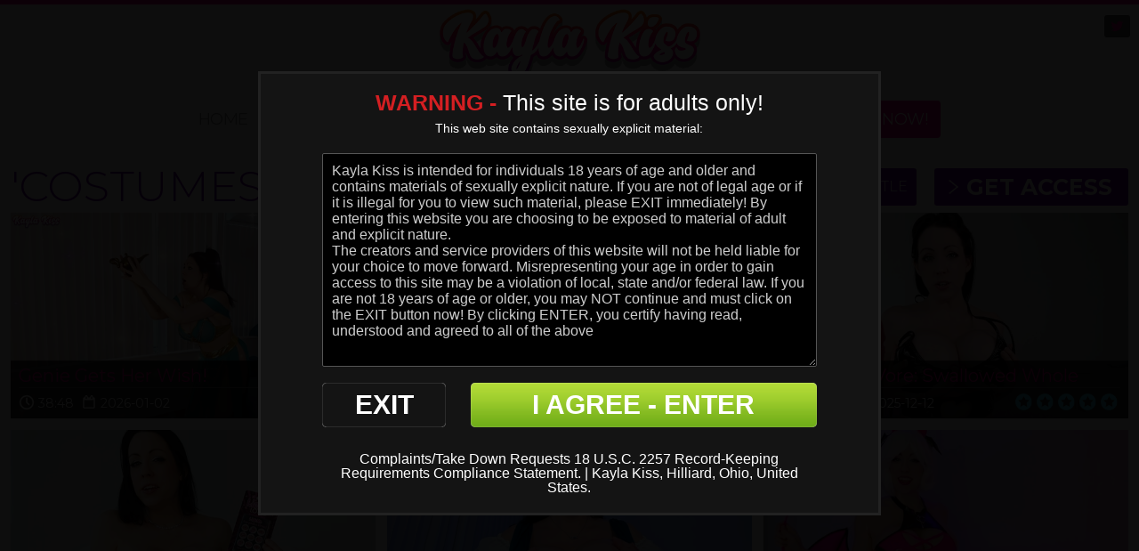

--- FILE ---
content_type: text/html; charset=UTF-8
request_url: https://www.kaylakiss.com/tour/categories/costumes/1/latest/
body_size: 9646
content:
<!DOCTYPE html>
<!--[if lt IE 7 ]><html class="ie ie6" lang="en"> <![endif]-->
<!--[if IE 7 ]><html class="ie ie7" lang="en"> <![endif]-->
<!--[if IE 8 ]><html class="ie ie8" lang="en"> <![endif]-->
<!--[if (gte IE 9)|!(IE)]><!--><html lang="en"> <!--<![endif]-->
<head>
		<base href="https://www.kaylakiss.com/tour/" />
		
	<meta charset="utf-8">
	<meta http-equiv="X-UA-Compatible" content="IE=edge,chrome=1">
	<!-- If the Title is declared somewhere up in the SEO logic -->
		<TITLE>Kayla Kiss - Movies - Official Website of Kayla Kiss</TITLE>
	
		<meta name="keywords" content="Costumes" />
	
		
	<meta name="author" content="Kayla Kiss">
	<!--[if lt IE 9]><script src="https://cdnjs.cloudflare.com/ajax/libs/html5shiv/3.7.3/html5shiv.min.js"></script><![endif]-->

	<!-- Mobile -->
	<meta name="viewport" content="width=device-width, initial-scale=1, maximum-scale=1">
	<meta name="apple-mobile-web-app-capable" content="yes" />
	<meta name="apple-mobile-web-app-status-bar-style" content="black-translucent" />

	<!-- CSS -->
		<link rel="preconnect" href="https://fonts.googleapis.com">
	<link rel="preconnect" href="https://fonts.gstatic.com" crossorigin>
	<link href="https://fonts.googleapis.com/css2?family=Poppins:wght@300;400;700&family=Montserrat:wght@300;400;700;900&display=swap" rel="stylesheet">

	<link href="https://maxcdn.bootstrapcdn.com/font-awesome/4.7.0/css/font-awesome.min.css" rel="stylesheet">
	<link rel="stylesheet" href="custom_assets/css/style.css">
	<link rel="stylesheet" href="custom_assets/css/meanmenu.min.css" media="all" />
	<link rel="stylesheet" href="custom_assets/css/media.css">
	<link rel="stylesheet" href="custom_assets/css/style.kaylakiss.css">

	<!-- Favicons -->
	<link rel="shortcut icon" href="favicon.ico" />

	<!-- jQuery Stuff -->
	<script type="text/javascript" src="custom_assets/js/modernizr.js"></script><!--//modernizr-->
	<script src="//ajax.googleapis.com/ajax/libs/jquery/1.11.1/jquery.min.js"></script>
	<script>window.jQuery || document.write('<script src="custom_assets/js/jquery-1.11.1.min.js"><\/script>')</script>
	<script type="text/javascript" src="https://cdnjs.cloudflare.com/ajax/libs/jquery-migrate/1.2.1/jquery-migrate.min.js"></script><!--//jquery migrate-->
	<script type="text/javascript" src="custom_assets/js/jquery.meanmenu.min.js"></script><!--//mmenu-->
	
	<!-- JQuery for content viewers - editing not recommended -->
		<script src="https://cdnjs.cloudflare.com/ajax/libs/fancybox/3.5.7/jquery.fancybox.min.js" integrity="sha512-uURl+ZXMBrF4AwGaWmEetzrd+J5/8NRkWAvJx5sbPSSuOb0bZLqf+tOzniObO00BjHa/dD7gub9oCGMLPQHtQA==" crossorigin="anonymous" referrerpolicy="no-referrer"></script>
	<link rel="stylesheet" href="https://cdnjs.cloudflare.com/ajax/libs/fancybox/3.5.7/jquery.fancybox.css" integrity="sha512-nNlU0WK2QfKsuEmdcTwkeh+lhGs6uyOxuUs+n+0oXSYDok5qy0EI0lt01ZynHq6+p/tbgpZ7P+yUb+r71wqdXg==" crossorigin="anonymous" referrerpolicy="no-referrer" />

	
	<!-- JQuery Include -->
	<script type="text/javascript" src="js/tourhelper.js"></script>
	
	<script src="js/mp4x/mediaelement-and-player.min.js"></script>
	<link rel="stylesheet" href="js/mp4x/mediaelementplayer.min.css" />
	
	<!-- Owl Carousel CSS and JS Assets -->
	<link href="js/responsive/carousel/owl.carousel.css" rel="stylesheet">
	<link href="js/responsive/carousel/owl.theme.css" rel="stylesheet">
	<script src="js/responsive/carousel/owl.carousel.min.js"></script>

	<!-- This includes the number of clicks that are allowed on the Tour -->
	<script>
				dayslimit =  1;
		maxClicks  = 200;
		
		$(document).ready(function() { $(".fancybox").fancybox({"title": ""}); });
		
		var pl1_streamer = "stream.php"
		var pl1_type     = "http"

		var pl2_streamer = ""
		var pl2_type     = "video"
	</script>
	<script src="js/tour.js"></script>
	
	<script type="text/javascript" src="custom_assets/js/custom.js"></script><!--//custom jquery-->
	<!--[if lt IE 9]><script src="custom_assets/js/jq.respond.js"></script><![endif]--><!--//IE responsive web design-->
	
	
<meta name="twitter:card" content="summary">
<meta name="twitter:title" content="Movies - Official Website of Kayla Kiss" />
<meta property="og:title" content="Movies - Official Website of Kayla Kiss"/>



    <meta name="twitter:description" content="" />
	<meta property="og:description" content="" />

<meta name="twitter:card" content="summary">	
	
<style>

#warningpopup { display:none; position:fixed; top:0; left:0; width:100%; height:100%; z-index:999999; text-align:center; }
#warningpopup a { text-decoration:none; color:#FFF; }
#warningpopup .warning-bg { display:block; width:100%; height:100%; background:#000; background:rgba(0,0,0,0.95); position:absolute; top:0; left:0; z-index:10; }
#warningpopup .warning-box { display:inline-block; width:700px; padding:20px; text-align:center; border:3px solid #222; background:#141414; color:#FFF; position:relative; z-index:100; margin-top:80px; }
#warningpopup .warning-box .warning-top-buttons { display:inline-block; width:100%; text-align:right; margin-bottom:20px; }
#warningpopup .warning-box .warning-top-buttons a { display:inline-block; padding:5px 10px; border-radius:5px; background:#141414; color:#FFF; margin-left:5px; }
#warningpopup .warning-box .warning-top-buttons a:hover { background:#444; }
#warningpopup .warning-box .warning-top-buttons a.active { color:#FFF; background:#65a616 url('[data-uri]'); }

#warningpopup .warning-box .warning-image { display:inline-block; width:100%; margin-bottom:10px; position:relative; z-index:5; }

#warningpopup .warning-box .warning-wrapper { display:inline-block; width:85%; margin:0 auto; }

#warningpopup .warning-box .warning-buttons { display:inline-block; width:100%; margin:15px 0; }
#warningpopup .warning-box .warning-buttons a { float:left; box-shadow:inset #FFF 0px 0px 1px; padding:10px 0px; min-width:45%; border-radius:5px; font-size:30px; font-weight:700; color:#FFF; margin-bottom:10px; }
#warningpopup .warning-box .warning-buttons a.btn-exit { min-width:25%; }
#warningpopup .warning-box .warning-buttons a:hover.btn-exit { background:#d41f22; color:#FFF; }
#warningpopup .warning-box .warning-buttons a.btn-enter { float:right; min-width:70%; color:#FFF; background:#65a616 url('[data-uri]'); }
#warningpopup .warning-box .warning-buttons a:hover.btn-enter { background:#65a616; color:#FFF; }

#warningpopup .warning-box .warning-title { display:inline-block; width:100%; margin-bottom:15px; font-size:25px; font-weight:300; line-height:100%; }
#warningpopup .warning-box .warning-title p { display:inline-block; width:100%; margin:0; }
#warningpopup .warning-box .warning-title small { font-size:14px; }
#warningpopup .warning-box .warning-title .red { color:#d41f22; font-weight:700; }

#warningpopup .warning-box .warning-msg { display:inline-block; width:100%; }
#warningpopup .warning-box .warning-msg textarea { float:none; display:block; width:100%; height:240px; padding:10px; border:1px solid #555; background:#000; color:#cecece; font-size:16px; box-sizing:border-box; }

@media only screen and (max-width: 959px) {
	#warningpopup .warning-box { width:75%; }
}

@media only screen and (max-width: 767px) {
	#warningpopup .warning-box { padding:5px; margin-top:2%;}
	#warningpopup .warning-box .warning-title { font-size:18px; }
	#warningpopup .warning-box .warning-buttons a { font-size:20px; }
	#warningpopup .warning-box .warning-buttons a.btn-enter { float:left; min-width:49%; }
	#warningpopup .warning-box .warning-buttons a.btn-exit { float:right; min-width:49%; }
	#warningpopup .warning-box .warning-msg textarea { height:80px; font-size:12px; }
	#warningpopup .warning-box .warning-msg a { font-size:12px; }
}

@media only screen and (max-width: 479px) {
	#warningpopup .warning-box { width:90%; margin-top:5%; }
	#warningpopup .warning-box .warning-wrapper { width:95%; }
	#warningpopup .warning-box .warning-title { font-size:16.5px; }
	#warningpopup .warning-box .warning-buttons a.btn-enter { float:left; min-width:100%; }
	#warningpopup .warning-box .warning-buttons a.btn-exit { float:right; min-width:100%; }
	#warningpopup .warning-box .warning-msg textarea { height:120px; font-size:12px; }
}
</style>

	
<style>
/*Borders*/
header { border-top: 5px solid #e70085; }
nav li a.active, nav li a:hover { border-bottom: 1px solid #e70085; }
:hover.overCol { border-bottom: 5px solid #e70085; }
.featuring ul li a, .blog_tags ul li a { border: 2px solid #e70085; }
.membership label.active { border: 1px solid #e70085; }
.banner_short { border-bottom: 5px solid #e70085; }

/*Color Primary*/
.social-media a:hover,
.item-info h4,
.item-info h4 a,
.stats li strong,
.blog_post h4, .blog_post h4 a,
.top_bar .search_area .searchbar_container .filter_link a,
.submitBox input:hover.submit,
.commentBox h4 a:hover,
.faq_questions a,
.faq_answers_title,
.calendar_month a,
.day a,
.mailbox a,
.mean-container .mean-nav ul li a:hover { color: #e70085; }

/*Color Secondary*/
.welcome h3,
.item-info h4 a:hover,
.videoInfo p span,
.rating p span,
.step h3,
.commentBox h4 a { color: #6700a2; }

/*Background Primary*/
a.playTrailer,
.getAccess a:hover,
.coming_soon_arrow:hover,
.site-points,
ul.sorting li a:hover, ul.sorting li a.active,
.pagination li a:hover, .pagination li a.active, .pagination li.active a,
.featuring ul li a:hover,
.blog_tags ul li a:hover,
.modelCharacter li a:hover, .modelCharacter li a.active, .modelCharacter li.active a,
.price,
.membership label.active,
.top_bar,
.submitBox input.submit,
input[type="button"].continueTwo,
.mean-container a.meanmenu-reveal { background-color: #e70085; }

.progress-bar { background-color: #e70085 !important; }

/*Background Secondary*/
a.signUpNow,
.getAccess a,
ul.sorting li a,
.movieFeatures a,
.profile-pic a,
.progress-bar, .vodInfo.megasize,
input[type="submit"].continueThree { background-color: #6700a2; }

/*Background Images*/
body { background-color:#ffffff; }
.section-page, .banner_short, .section-video, .section-profile, .join-area {
	background:#ffffff;
	background-color:#ffffff;
	}
</style>
</head>
<body class="tour-area">
<!--[if lt IE 7]><p class="chromeframe">You are using an <strong>outdated</strong> browser. Please <a href="http://browsehappy.com/">upgrade your browser</a> or <a href="http://www.google.com/chromeframe/?redirect=true">activate Google Chrome Frame</a> to improve your experience.</p><![endif]-->


<script>
//Jquery Cookie:
!function(a){var b=!1;if("function"==typeof define&&define.amd&&(define(a),b=!0),"object"==typeof exports&&(module.exports=a(),b=!0),!b){var c=window.Cookies,d=window.Cookies=a();d.noConflict=function(){return window.Cookies=c,d}}}(function(){function a(){for(var a=0,b={};a<arguments.length;a++){var c=arguments[a];for(var d in c)b[d]=c[d]}return b}function b(c){function d(b,e,f){var g;if("undefined"!=typeof document){if(arguments.length>1){if(f=a({path:"/"},d.defaults,f),"number"==typeof f.expires){var h=new Date;h.setMilliseconds(h.getMilliseconds()+864e5*f.expires),f.expires=h}try{g=JSON.stringify(e),/^[\{\[]/.test(g)&&(e=g)}catch(a){}return e=c.write?c.write(e,b):encodeURIComponent(String(e)).replace(/%(23|24|26|2B|3A|3C|3E|3D|2F|3F|40|5B|5D|5E|60|7B|7D|7C)/g,decodeURIComponent),b=encodeURIComponent(String(b)),b=b.replace(/%(23|24|26|2B|5E|60|7C)/g,decodeURIComponent),b=b.replace(/[\(\)]/g,escape),document.cookie=[b,"=",e,f.expires?"; expires="+f.expires.toUTCString():"",f.path?"; path="+f.path:"",f.domain?"; domain="+f.domain:"",f.secure?"; secure":""].join("")}b||(g={});for(var i=document.cookie?document.cookie.split("; "):[],j=/(%[0-9A-Z]{2})+/g,k=0;k<i.length;k++){var l=i[k].split("="),m=l.slice(1).join("=");'"'===m.charAt(0)&&(m=m.slice(1,-1));try{var n=l[0].replace(j,decodeURIComponent);if(m=c.read?c.read(m,n):c(m,n)||m.replace(j,decodeURIComponent),this.json)try{m=JSON.parse(m)}catch(a){}if(b===n){g=m;break}b||(g[n]=m)}catch(a){}}return g}}return d.set=d,d.get=function(a){return d.call(d,a)},d.getJSON=function(){return d.apply({json:!0},[].slice.call(arguments))},d.defaults={},d.remove=function(b,c){d(b,"",a(c,{expires:-1}))},d.withConverter=b,d}return b(function(){})});

jQuery(function($) {
	var warningpopup_cookie = 'warn';
	var check_cookie_value = Cookies.get(warningpopup_cookie);

	$(document).on('click', 'a.btn-enter', function (e) {
		e.preventDefault();
		$('#warningpopup').fadeOut(500, function() { $('#warningpopup').remove(); } );
		
		Cookies.set(warningpopup_cookie, 'true', { expires: 30 });
	});
	
	if (check_cookie_value === undefined || check_cookie_value === null) {
		$('#warningpopup').show();
	} else {
		$('#warningpopup').remove();
	}
});
</script>
<div id="warningpopup">
	<div class="warning-bg"></div>

	<div class="warning-box">

		<div class="warning-wrapper">
			<div class="warning-title">
				<p>
					<span class="red">WARNING -</span> This site is for adults only!				</p>
				<small>This web site contains sexually explicit material:</small>
			</div>

			<div class="warning-msg">
				<textarea>Kayla Kiss is intended for individuals 18 years of age and older and contains materials of sexually explicit nature. If you are not of legal age or if it is illegal for you to view such material, please EXIT immediately! By entering this website you are choosing to be exposed to material of adult and explicit nature.
The creators and service providers of this website will not be held liable for your choice to move forward. Misrepresenting your age in order to gain access to this site may be a violation of local, state and/or federal law. If you are not 18 years of age or older, you may NOT continue and must click on the EXIT button now! By clicking ENTER, you certify having read, understood and agreed to all of the above</textarea>
			</div>

			<div class="warning-buttons">
				<a href="#enter" class="btn-enter">I AGREE - ENTER</a>
				<a href="https://www.google.com/" class="btn-exit">EXIT</a>
			</div>

			<div class="warning-msg">
				<a href="https://www.ccbillcomplaintform.com/ccbill/form/CCBillContentRemovalRequest1/formperma/sBK2jfIoZWAFw2hRRt5Rv2PQncscFzpvOH6bPcwopas">Complaints/Take Down Requests</a>
<a href="pages.php?id=2257">18 U.S.C. 2257 Record-Keeping Requirements Compliance Statement. |</a>
Kayla Kiss, Hilliard, Ohio, United States.			</div>
		</div>
	</div>
</div>



<header>
	<div class="clear">
		<div class="logo">
			<a href="https://www.kaylakiss.com/tour/"><img src="https://www.kaylakiss.com/tour/custom_assets/uploads/37000000_logo_kaylakiss.png" alt="Kayla Kiss"></a>
		</div>
		<div class="hright clear">
			<nav>
				<ul>
					<li>
						<a href="https://www.kaylakiss.com/tour/" class="">Home</a>
					</li>
					
										<li>
						<a href="https://www.kaylakiss.com/tour/categories/movies/1/latest/" class="active">Videos</a>
					</li>
										
										<li>
						<a href="https://www.kaylakiss.com/tour/categories/photos/1/latest/" class="">Photos</a>
					</li>
										
									
					<li>
						<a href="models/kayla-kiss.html" class="">About Me</a>
					</li>
				
					<li>
						<a href="contact/" class="">Contact</a>
					</li>

					<li>
						<a href="categories/tags.html" class="">Tags</a>
					</li>

					<li>
						<a href="https://kaylakiss.com/store/" class="" target="_blank">VOD</a>
					</li>

					<li>
						<a href="https://kaylakiss.com/store/store.php" class="" target="_blank">Shop</a>
					</li>
					
										
										
					<li>
						<a href="/members/" class="">Login</a>
					</li>
					
					<li class="highlighted">
						<a href="join.php" class="">JOIN NOW!</a>
					</li>
				</ul>
			</nav>
			
			<div class="social-media">
								<ul>
					<li><a href="https://twitter.com/cutie_kayla1" target="_blank"><i class="fa fa-twitter"></i></a></li>																								</ul>
							</div>
		</div>
	</div>
</header>

<div class="banner_short"></div>
<div class="bodyArea">
	<div class="section-area">
		<h2 class="title">
							'Costumes' Updates									</h2>
		<div class="getAccess"><a href="join.php">get access</a></div>		<ul class="sorting">
		<li><a href="https://www.kaylakiss.com/tour/categories/costumes/1/latest/" class="sortbtn active">Most Recent</a></li>

		<li><a href="https://www.kaylakiss.com/tour/categories/costumes/1/popular/" class="sortbtn ">Most Popular</a></li>

		<li><a href="https://www.kaylakiss.com/tour/categories/costumes/1/name/" class="sortbtn ">Name/Title</a></li>
</ul>		
		<div class="items clear ">
			
			
		<div class="item-video hover">
		<div class="item-thumb">
			<a href="https://www.kaylakiss.com/tour/trailers/Genie-Gets-Her-Wish.html" title="Genie Gets Her Wish!">
				<img id="set-target-1649" width="630" height="355" alt="" class="mainThumb thumbs stdimage" src0_1x="/tour/content//contentthumbs/72/37/27237-1x.jpg" src0_2x="/tour/content//contentthumbs/72/37/27237-2x.jpg" src0_3x="/tour/content//contentthumbs/72/37/27237-3x.jpg" src1_1x="/tour/content//contentthumbs/72/38/27238-1x.jpg" src1_2x="/tour/content//contentthumbs/72/38/27238-2x.jpg" src1_3x="/tour/content//contentthumbs/72/38/27238-3x.jpg" src2_1x="/tour/content//contentthumbs/72/40/27240-1x.jpg" src2_2x="/tour/content//contentthumbs/72/40/27240-2x.jpg" src2_3x="/tour/content//contentthumbs/72/40/27240-3x.jpg" src3_1x="/tour/content//contentthumbs/72/39/27239-1x.jpg" src3_2x="/tour/content//contentthumbs/72/39/27239-2x.jpg" src3_3x="/tour/content//contentthumbs/72/39/27239-3x.jpg" src4_1x="/tour/content//contentthumbs/72/41/27241-1x.jpg" src4_2x="/tour/content//contentthumbs/72/41/27241-2x.jpg" src4_3x="/tour/content//contentthumbs/72/41/27241-3x.jpg" src5_1x="/tour/content//contentthumbs/72/42/27242-1x.jpg" src5_2x="/tour/content//contentthumbs/72/42/27242-2x.jpg" src5_3x="/tour/content//contentthumbs/72/42/27242-3x.jpg" cnt="6" v="0" />			</a>
		</div>
		<div class="item-info clear">
			<h4>
				<a href="https://www.kaylakiss.com/tour/trailers/Genie-Gets-Her-Wish.html" title="Genie Gets Her Wish!">
					Genie Gets Her Wish!				</a>
			</h4>
			
<ul class="stars">
<li><a><img src="custom_assets/images/star_full.png"  align="absmiddle" border="0" /></a></li><li><a><img src="custom_assets/images/star_full.png"  align="absmiddle" border="0" /></a></li><li><a><img src="custom_assets/images/star_full.png"  align="absmiddle" border="0" /></a></li><li><a><img src="custom_assets/images/star_full.png"  align="absmiddle" border="0" /></a></li><li><a><img src="custom_assets/images/star_full.png"  align="absmiddle" border="0" /></a></li></ul>
			<div class="time">38:48</div>
			<div class="date">2026-01-02</div>
		</div>
	</div>
	

		<div class="item-video hover">
		<div class="item-thumb">
			<a href="https://www.kaylakiss.com/tour/trailers/December-16th-Members-Live-Stream.html" title="December 16th Members Live Stream">
				<img id="set-target-1648" width="630" height="355" alt="" class="mainThumb thumbs stdimage" src0_1x="/tour/content//contentthumbs/72/23/27223-1x.jpg" src0_2x="/tour/content//contentthumbs/72/23/27223-2x.jpg" src0_3x="/tour/content//contentthumbs/72/23/27223-3x.jpg" src1_1x="/tour/content//contentthumbs/72/22/27222-1x.jpg" src1_2x="/tour/content//contentthumbs/72/22/27222-2x.jpg" src1_3x="/tour/content//contentthumbs/72/22/27222-3x.jpg" src2_1x="/tour/content//contentthumbs/72/24/27224-1x.jpg" src2_2x="/tour/content//contentthumbs/72/24/27224-2x.jpg" src2_3x="/tour/content//contentthumbs/72/24/27224-3x.jpg" src3_1x="/tour/content//contentthumbs/72/25/27225-1x.jpg" src3_2x="/tour/content//contentthumbs/72/25/27225-2x.jpg" src3_3x="/tour/content//contentthumbs/72/25/27225-3x.jpg" src4_1x="/tour/content//contentthumbs/72/26/27226-1x.jpg" src4_2x="/tour/content//contentthumbs/72/26/27226-2x.jpg" src4_3x="/tour/content//contentthumbs/72/26/27226-3x.jpg" src5_1x="/tour/content//contentthumbs/72/27/27227-1x.jpg" src5_2x="/tour/content//contentthumbs/72/27/27227-2x.jpg" src5_3x="/tour/content//contentthumbs/72/27/27227-3x.jpg" cnt="6" v="0" />			</a>
		</div>
		<div class="item-info clear">
			<h4>
				<a href="https://www.kaylakiss.com/tour/trailers/December-16th-Members-Live-Stream.html" title="December 16th Members Live Stream">
					December 16th Members Live Stream				</a>
			</h4>
			
<ul class="stars">
<li><a><img src="custom_assets/images/star_full.png"  align="absmiddle" border="0" /></a></li><li><a><img src="custom_assets/images/star_full.png"  align="absmiddle" border="0" /></a></li><li><a><img src="custom_assets/images/star_full.png"  align="absmiddle" border="0" /></a></li><li><a><img src="custom_assets/images/star_full.png"  align="absmiddle" border="0" /></a></li><li><a><img src="custom_assets/images/star_full.png"  align="absmiddle" border="0" /></a></li></ul>
			<div class="time">01:09:14</div>
			<div class="date">2025-12-24</div>
		</div>
	</div>
	

		<div class="item-video hover">
		<div class="item-thumb">
			<a href="https://www.kaylakiss.com/tour/trailers/After-Party-Vore-Swallowed-Whole.html" title="After-Party Vore: Swallowed Whole">
				<img id="set-target-1644" width="630" height="355" alt="" class="mainThumb thumbs stdimage" src0_1x="/tour/content//contentthumbs/71/62/27162-1x.jpg" src0_2x="/tour/content//contentthumbs/71/62/27162-2x.jpg" src0_3x="/tour/content//contentthumbs/71/62/27162-3x.jpg" src1_1x="/tour/content//contentthumbs/71/61/27161-1x.jpg" src1_2x="/tour/content//contentthumbs/71/61/27161-2x.jpg" src1_3x="/tour/content//contentthumbs/71/61/27161-3x.jpg" src2_1x="/tour/content//contentthumbs/71/65/27165-1x.jpg" src2_2x="/tour/content//contentthumbs/71/65/27165-2x.jpg" src2_3x="/tour/content//contentthumbs/71/65/27165-3x.jpg" src3_1x="/tour/content//contentthumbs/71/63/27163-1x.jpg" src3_2x="/tour/content//contentthumbs/71/63/27163-2x.jpg" src3_3x="/tour/content//contentthumbs/71/63/27163-3x.jpg" src4_1x="/tour/content//contentthumbs/71/66/27166-1x.jpg" src4_2x="/tour/content//contentthumbs/71/66/27166-2x.jpg" src4_3x="/tour/content//contentthumbs/71/66/27166-3x.jpg" src5_1x="/tour/content//contentthumbs/71/67/27167-1x.jpg" src5_2x="/tour/content//contentthumbs/71/67/27167-2x.jpg" src5_3x="/tour/content//contentthumbs/71/67/27167-3x.jpg" cnt="6" v="0" />			</a>
		</div>
		<div class="item-info clear">
			<h4>
				<a href="https://www.kaylakiss.com/tour/trailers/After-Party-Vore-Swallowed-Whole.html" title="After-Party Vore: Swallowed Whole">
					After-Party Vore: Swallowed Whole				</a>
			</h4>
			
<ul class="stars">
<li><a><img src="custom_assets/images/star_full.png"  align="absmiddle" border="0" /></a></li><li><a><img src="custom_assets/images/star_full.png"  align="absmiddle" border="0" /></a></li><li><a><img src="custom_assets/images/star_full.png"  align="absmiddle" border="0" /></a></li><li><a><img src="custom_assets/images/star_full.png"  align="absmiddle" border="0" /></a></li><li><a><img src="custom_assets/images/star_full.png"  align="absmiddle" border="0" /></a></li></ul>
			<div class="time">01:00:38</div>
			<div class="date">2025-12-12</div>
		</div>
	</div>
	

		<div class="item-video hover">
		<div class="item-thumb">
			<a href="https://www.kaylakiss.com/tour/trailers/New-Toys-For-Christmas-and-a-vlog.html" title="New Toys For Christmas (and a vlog!)">
				<img id="set-target-1642" width="630" height="355" alt="" class="mainThumb thumbs stdimage" src0_1x="/tour/content//contentthumbs/71/31/27131-1x.jpg" src0_2x="/tour/content//contentthumbs/71/31/27131-2x.jpg" src0_3x="/tour/content//contentthumbs/71/31/27131-3x.jpg" src1_1x="/tour/content//contentthumbs/71/32/27132-1x.jpg" src1_2x="/tour/content//contentthumbs/71/32/27132-2x.jpg" src1_3x="/tour/content//contentthumbs/71/32/27132-3x.jpg" src2_1x="/tour/content//contentthumbs/71/33/27133-1x.jpg" src2_2x="/tour/content//contentthumbs/71/33/27133-2x.jpg" src2_3x="/tour/content//contentthumbs/71/33/27133-3x.jpg" src3_1x="/tour/content//contentthumbs/71/35/27135-1x.jpg" src3_2x="/tour/content//contentthumbs/71/35/27135-2x.jpg" src3_3x="/tour/content//contentthumbs/71/35/27135-3x.jpg" src4_1x="/tour/content//contentthumbs/71/36/27136-1x.jpg" src4_2x="/tour/content//contentthumbs/71/36/27136-2x.jpg" src4_3x="/tour/content//contentthumbs/71/36/27136-3x.jpg" src5_1x="/tour/content//contentthumbs/71/37/27137-1x.jpg" src5_2x="/tour/content//contentthumbs/71/37/27137-2x.jpg" src5_3x="/tour/content//contentthumbs/71/37/27137-3x.jpg" cnt="6" v="0" />			</a>
		</div>
		<div class="item-info clear">
			<h4>
				<a href="https://www.kaylakiss.com/tour/trailers/New-Toys-For-Christmas-and-a-vlog.html" title="New Toys For Christmas (and a vlog!)">
					New Toys For Christmas (and a vlog!)				</a>
			</h4>
			
<ul class="stars">
<li><a><img src="custom_assets/images/star_full.png"  align="absmiddle" border="0" /></a></li><li><a><img src="custom_assets/images/star_full.png"  align="absmiddle" border="0" /></a></li><li><a><img src="custom_assets/images/star_full.png"  align="absmiddle" border="0" /></a></li><li><a><img src="custom_assets/images/star_full.png"  align="absmiddle" border="0" /></a></li><li><a><img src="custom_assets/images/star_full.png"  align="absmiddle" border="0" /></a></li></ul>
			<div class="time">01:08:18</div>
			<div class="date">2025-12-05</div>
		</div>
	</div>
	

		<div class="item-video hover">
		<div class="item-thumb">
			<a href="https://www.kaylakiss.com/tour/trailers/October-28th-Members-Live-Stream.html" title="October 28th Members Live Stream">
				<img id="set-target-1634" width="630" height="355" alt="" class="mainThumb thumbs stdimage" src0_1x="/tour/content//contentthumbs/70/15/27015-1x.jpg" src0_2x="/tour/content//contentthumbs/70/15/27015-2x.jpg" src0_3x="/tour/content//contentthumbs/70/15/27015-3x.jpg" src1_1x="/tour/content//contentthumbs/70/12/27012-1x.jpg" src1_2x="/tour/content//contentthumbs/70/12/27012-2x.jpg" src1_3x="/tour/content//contentthumbs/70/12/27012-3x.jpg" src2_1x="/tour/content//contentthumbs/70/13/27013-1x.jpg" src2_2x="/tour/content//contentthumbs/70/13/27013-2x.jpg" src2_3x="/tour/content//contentthumbs/70/13/27013-3x.jpg" src3_1x="/tour/content//contentthumbs/70/14/27014-1x.jpg" src3_2x="/tour/content//contentthumbs/70/14/27014-2x.jpg" src3_3x="/tour/content//contentthumbs/70/14/27014-3x.jpg" src4_1x="/tour/content//contentthumbs/70/16/27016-1x.jpg" src4_2x="/tour/content//contentthumbs/70/16/27016-2x.jpg" src4_3x="/tour/content//contentthumbs/70/16/27016-3x.jpg" src5_1x="/tour/content//contentthumbs/70/17/27017-1x.jpg" src5_2x="/tour/content//contentthumbs/70/17/27017-2x.jpg" src5_3x="/tour/content//contentthumbs/70/17/27017-3x.jpg" cnt="6" v="0" />			</a>
		</div>
		<div class="item-info clear">
			<h4>
				<a href="https://www.kaylakiss.com/tour/trailers/October-28th-Members-Live-Stream.html" title="October 28th Members Live Stream">
					October 28th Members Live Stream				</a>
			</h4>
			
<ul class="stars">
<li><a><img src="custom_assets/images/star_blank.png"  align="absmiddle" border="0" /></a></li><li><a><img src="custom_assets/images/star_blank.png"  align="absmiddle" border="0" /></a></li><li><a><img src="custom_assets/images/star_blank.png"  align="absmiddle" border="0" /></a></li><li><a><img src="custom_assets/images/star_blank.png"  align="absmiddle" border="0" /></a></li><li><a><img src="custom_assets/images/star_blank.png"  align="absmiddle" border="0" /></a></li></ul>
			<div class="time">01:15:28</div>
			<div class="date">2025-11-05</div>
		</div>
	</div>
	

		<div class="item-video hover">
		<div class="item-thumb">
			<a href="https://www.kaylakiss.com/tour/trailers/October-21st-Members-Live-Stream.html" title="October 21st Members Live Stream">
				<img id="set-target-1632" width="630" height="355" alt="" class="mainThumb thumbs stdimage" src0_1x="/tour/content//contentthumbs/69/80/26980-1x.jpg" src0_2x="/tour/content//contentthumbs/69/80/26980-2x.jpg" src0_3x="/tour/content//contentthumbs/69/80/26980-3x.jpg" src1_1x="/tour/content//contentthumbs/69/85/26985-1x.jpg" src1_2x="/tour/content//contentthumbs/69/85/26985-2x.jpg" src1_3x="/tour/content//contentthumbs/69/85/26985-3x.jpg" src2_1x="/tour/content//contentthumbs/69/83/26983-1x.jpg" src2_2x="/tour/content//contentthumbs/69/83/26983-2x.jpg" src2_3x="/tour/content//contentthumbs/69/83/26983-3x.jpg" src3_1x="/tour/content//contentthumbs/69/84/26984-1x.jpg" src3_2x="/tour/content//contentthumbs/69/84/26984-2x.jpg" src3_3x="/tour/content//contentthumbs/69/84/26984-3x.jpg" src4_1x="/tour/content//contentthumbs/69/86/26986-1x.jpg" src4_2x="/tour/content//contentthumbs/69/86/26986-2x.jpg" src4_3x="/tour/content//contentthumbs/69/86/26986-3x.jpg" src5_1x="/tour/content//contentthumbs/69/88/26988-1x.jpg" src5_2x="/tour/content//contentthumbs/69/88/26988-2x.jpg" src5_3x="/tour/content//contentthumbs/69/88/26988-3x.jpg" cnt="6" v="0" />			</a>
		</div>
		<div class="item-info clear">
			<h4>
				<a href="https://www.kaylakiss.com/tour/trailers/October-21st-Members-Live-Stream.html" title="October 21st Members Live Stream">
					October 21st Members Live Stream				</a>
			</h4>
			
<ul class="stars">
<li><a><img src="custom_assets/images/star_full.png"  align="absmiddle" border="0" /></a></li><li><a><img src="custom_assets/images/star_full.png"  align="absmiddle" border="0" /></a></li><li><a><img src="custom_assets/images/star_full.png"  align="absmiddle" border="0" /></a></li><li><a><img src="custom_assets/images/star_full.png"  align="absmiddle" border="0" /></a></li><li><a><img src="custom_assets/images/star_full.png"  align="absmiddle" border="0" /></a></li></ul>
			<div class="time">01:09:43</div>
			<div class="date">2025-10-29</div>
		</div>
	</div>
	

		<div class="item-video hover">
		<div class="item-thumb">
			<a href="https://www.kaylakiss.com/tour/trailers/Night-Nurse-Succubus.html" title="Night Nurse Succubus!">
				<img id="set-target-1631" width="630" height="355" alt="" class="mainThumb thumbs stdimage" src0_1x="/tour/content//contentthumbs/69/68/26968-1x.jpg" src0_2x="/tour/content//contentthumbs/69/68/26968-2x.jpg" src0_3x="/tour/content//contentthumbs/69/68/26968-3x.jpg" src1_1x="/tour/content//contentthumbs/69/66/26966-1x.jpg" src1_2x="/tour/content//contentthumbs/69/66/26966-2x.jpg" src1_3x="/tour/content//contentthumbs/69/66/26966-3x.jpg" src2_1x="/tour/content//contentthumbs/69/70/26970-1x.jpg" src2_2x="/tour/content//contentthumbs/69/70/26970-2x.jpg" src2_3x="/tour/content//contentthumbs/69/70/26970-3x.jpg" src3_1x="/tour/content//contentthumbs/69/69/26969-1x.jpg" src3_2x="/tour/content//contentthumbs/69/69/26969-2x.jpg" src3_3x="/tour/content//contentthumbs/69/69/26969-3x.jpg" src4_1x="/tour/content//contentthumbs/69/71/26971-1x.jpg" src4_2x="/tour/content//contentthumbs/69/71/26971-2x.jpg" src4_3x="/tour/content//contentthumbs/69/71/26971-3x.jpg" src5_1x="/tour/content//contentthumbs/69/72/26972-1x.jpg" src5_2x="/tour/content//contentthumbs/69/72/26972-2x.jpg" src5_3x="/tour/content//contentthumbs/69/72/26972-3x.jpg" cnt="6" v="0" />			</a>
		</div>
		<div class="item-info clear">
			<h4>
				<a href="https://www.kaylakiss.com/tour/trailers/Night-Nurse-Succubus.html" title="Night Nurse Succubus!">
					Night Nurse Succubus!				</a>
			</h4>
			
<ul class="stars">
<li><a><img src="custom_assets/images/star_full.png"  align="absmiddle" border="0" /></a></li><li><a><img src="custom_assets/images/star_full.png"  align="absmiddle" border="0" /></a></li><li><a><img src="custom_assets/images/star_full.png"  align="absmiddle" border="0" /></a></li><li><a><img src="custom_assets/images/star_full.png"  align="absmiddle" border="0" /></a></li><li><a><img src="custom_assets/images/star_full.png"  align="absmiddle" border="0" /></a></li></ul>
			<div class="time">111&nbsp;Photos, 00:0</div>
			<div class="date">2025-10-24</div>
		</div>
	</div>
	

		<div class="item-video hover">
		<div class="item-thumb">
			<a href="https://www.kaylakiss.com/tour/trailers/October-14th-Members-Live-Stream.html" title="October 14th Members Live Stream">
				<img id="set-target-1629" width="630" height="355" alt="" class="mainThumb thumbs stdimage" src0_1x="/tour/content//contentthumbs/69/35/26935-1x.jpg" src0_2x="/tour/content//contentthumbs/69/35/26935-2x.jpg" src0_3x="/tour/content//contentthumbs/69/35/26935-3x.jpg" src1_1x="/tour/content//contentthumbs/69/38/26938-1x.jpg" src1_2x="/tour/content//contentthumbs/69/38/26938-2x.jpg" src1_3x="/tour/content//contentthumbs/69/38/26938-3x.jpg" src2_1x="/tour/content//contentthumbs/69/39/26939-1x.jpg" src2_2x="/tour/content//contentthumbs/69/39/26939-2x.jpg" src2_3x="/tour/content//contentthumbs/69/39/26939-3x.jpg" src3_1x="/tour/content//contentthumbs/69/40/26940-1x.jpg" src3_2x="/tour/content//contentthumbs/69/40/26940-2x.jpg" src3_3x="/tour/content//contentthumbs/69/40/26940-3x.jpg" src4_1x="/tour/content//contentthumbs/69/41/26941-1x.jpg" src4_2x="/tour/content//contentthumbs/69/41/26941-2x.jpg" src4_3x="/tour/content//contentthumbs/69/41/26941-3x.jpg" src5_1x="/tour/content//contentthumbs/69/42/26942-1x.jpg" src5_2x="/tour/content//contentthumbs/69/42/26942-2x.jpg" src5_3x="/tour/content//contentthumbs/69/42/26942-3x.jpg" cnt="6" v="0" />			</a>
		</div>
		<div class="item-info clear">
			<h4>
				<a href="https://www.kaylakiss.com/tour/trailers/October-14th-Members-Live-Stream.html" title="October 14th Members Live Stream">
					October 14th Members Live Stream				</a>
			</h4>
			
<ul class="stars">
<li><a><img src="custom_assets/images/star_blank.png"  align="absmiddle" border="0" /></a></li><li><a><img src="custom_assets/images/star_blank.png"  align="absmiddle" border="0" /></a></li><li><a><img src="custom_assets/images/star_blank.png"  align="absmiddle" border="0" /></a></li><li><a><img src="custom_assets/images/star_blank.png"  align="absmiddle" border="0" /></a></li><li><a><img src="custom_assets/images/star_blank.png"  align="absmiddle" border="0" /></a></li></ul>
			<div class="time">01:16:41</div>
			<div class="date">2025-10-22</div>
		</div>
	</div>
	

		<div class="item-video hover">
		<div class="item-thumb">
			<a href="https://www.kaylakiss.com/tour/trailers/September-23rd-Members-Live-Stream.html" title="September 23rd Members Live Stream">
				<img id="set-target-1624" width="630" height="355" alt="" class="mainThumb thumbs stdimage" src0_1x="/tour/content//contentthumbs/68/63/26863-1x.jpg" src0_2x="/tour/content//contentthumbs/68/63/26863-2x.jpg" src0_3x="/tour/content//contentthumbs/68/63/26863-3x.jpg" src1_1x="/tour/content//contentthumbs/68/62/26862-1x.jpg" src1_2x="/tour/content//contentthumbs/68/62/26862-2x.jpg" src1_3x="/tour/content//contentthumbs/68/62/26862-3x.jpg" src2_1x="/tour/content//contentthumbs/68/64/26864-1x.jpg" src2_2x="/tour/content//contentthumbs/68/64/26864-2x.jpg" src2_3x="/tour/content//contentthumbs/68/64/26864-3x.jpg" src3_1x="/tour/content//contentthumbs/68/65/26865-1x.jpg" src3_2x="/tour/content//contentthumbs/68/65/26865-2x.jpg" src3_3x="/tour/content//contentthumbs/68/65/26865-3x.jpg" src4_1x="/tour/content//contentthumbs/68/66/26866-1x.jpg" src4_2x="/tour/content//contentthumbs/68/66/26866-2x.jpg" src4_3x="/tour/content//contentthumbs/68/66/26866-3x.jpg" src5_1x="/tour/content//contentthumbs/68/67/26867-1x.jpg" src5_2x="/tour/content//contentthumbs/68/67/26867-2x.jpg" src5_3x="/tour/content//contentthumbs/68/67/26867-3x.jpg" cnt="6" v="0" />			</a>
		</div>
		<div class="item-info clear">
			<h4>
				<a href="https://www.kaylakiss.com/tour/trailers/September-23rd-Members-Live-Stream.html" title="September 23rd Members Live Stream">
					September 23rd Members Live Stream				</a>
			</h4>
			
<ul class="stars">
<li><a><img src="custom_assets/images/star_full.png"  align="absmiddle" border="0" /></a></li><li><a><img src="custom_assets/images/star_full.png"  align="absmiddle" border="0" /></a></li><li><a><img src="custom_assets/images/star_full.png"  align="absmiddle" border="0" /></a></li><li><a><img src="custom_assets/images/star_full.png"  align="absmiddle" border="0" /></a></li><li><a><img src="custom_assets/images/star_full.png"  align="absmiddle" border="0" /></a></li></ul>
			<div class="time">01:09:09</div>
			<div class="date">2025-10-01</div>
		</div>
	</div>
	

		<div class="item-video hover">
		<div class="item-thumb">
			<a href="https://www.kaylakiss.com/tour/trailers/September-2nd-Members-Live-Stream.html" title="September 2nd Members Live Stream">
				<img id="set-target-1619" width="630" height="355" alt="" class="mainThumb thumbs stdimage" src0_1x="/tour/content//contentthumbs/67/85/26785-1x.jpg" src0_2x="/tour/content//contentthumbs/67/85/26785-2x.jpg" src0_3x="/tour/content//contentthumbs/67/85/26785-3x.jpg" src1_1x="/tour/content//contentthumbs/67/88/26788-1x.jpg" src1_2x="/tour/content//contentthumbs/67/88/26788-2x.jpg" src1_3x="/tour/content//contentthumbs/67/88/26788-3x.jpg" src2_1x="/tour/content//contentthumbs/67/87/26787-1x.jpg" src2_2x="/tour/content//contentthumbs/67/87/26787-2x.jpg" src2_3x="/tour/content//contentthumbs/67/87/26787-3x.jpg" src3_1x="/tour/content//contentthumbs/67/86/26786-1x.jpg" src3_2x="/tour/content//contentthumbs/67/86/26786-2x.jpg" src3_3x="/tour/content//contentthumbs/67/86/26786-3x.jpg" src4_1x="/tour/content//contentthumbs/67/89/26789-1x.jpg" src4_2x="/tour/content//contentthumbs/67/89/26789-2x.jpg" src4_3x="/tour/content//contentthumbs/67/89/26789-3x.jpg" src5_1x="/tour/content//contentthumbs/67/90/26790-1x.jpg" src5_2x="/tour/content//contentthumbs/67/90/26790-2x.jpg" src5_3x="/tour/content//contentthumbs/67/90/26790-3x.jpg" cnt="6" v="0" />			</a>
		</div>
		<div class="item-info clear">
			<h4>
				<a href="https://www.kaylakiss.com/tour/trailers/September-2nd-Members-Live-Stream.html" title="September 2nd Members Live Stream">
					September 2nd Members Live Stream				</a>
			</h4>
			
<ul class="stars">
<li><a><img src="custom_assets/images/star_blank.png"  align="absmiddle" border="0" /></a></li><li><a><img src="custom_assets/images/star_blank.png"  align="absmiddle" border="0" /></a></li><li><a><img src="custom_assets/images/star_blank.png"  align="absmiddle" border="0" /></a></li><li><a><img src="custom_assets/images/star_blank.png"  align="absmiddle" border="0" /></a></li><li><a><img src="custom_assets/images/star_blank.png"  align="absmiddle" border="0" /></a></li></ul>
			<div class="time">01:08:39</div>
			<div class="date">2025-09-10</div>
		</div>
	</div>
	

		<div class="item-video hover">
		<div class="item-thumb">
			<a href="https://www.kaylakiss.com/tour/trailers/From-Wife-To-Bimbo-Maid.html" title="From Wife To Bimbo Maid: Breast Growth, Cock Worship, Transformation">
				<img id="set-target-1618" width="630" height="355" alt="" class="mainThumb thumbs stdimage" src0_1x="/tour/content//contentthumbs/67/70/26770-1x.jpg" src0_2x="/tour/content//contentthumbs/67/70/26770-2x.jpg" src0_3x="/tour/content//contentthumbs/67/70/26770-3x.jpg" src1_1x="/tour/content//contentthumbs/67/71/26771-1x.jpg" src1_2x="/tour/content//contentthumbs/67/71/26771-2x.jpg" src1_3x="/tour/content//contentthumbs/67/71/26771-3x.jpg" src2_1x="/tour/content//contentthumbs/67/72/26772-1x.jpg" src2_2x="/tour/content//contentthumbs/67/72/26772-2x.jpg" src2_3x="/tour/content//contentthumbs/67/72/26772-3x.jpg" src3_1x="/tour/content//contentthumbs/67/73/26773-1x.jpg" src3_2x="/tour/content//contentthumbs/67/73/26773-2x.jpg" src3_3x="/tour/content//contentthumbs/67/73/26773-3x.jpg" src4_1x="/tour/content//contentthumbs/67/74/26774-1x.jpg" src4_2x="/tour/content//contentthumbs/67/74/26774-2x.jpg" src4_3x="/tour/content//contentthumbs/67/74/26774-3x.jpg" src5_1x="/tour/content//contentthumbs/67/75/26775-1x.jpg" src5_2x="/tour/content//contentthumbs/67/75/26775-2x.jpg" src5_3x="/tour/content//contentthumbs/67/75/26775-3x.jpg" cnt="6" v="0" />			</a>
		</div>
		<div class="item-info clear">
			<h4>
				<a href="https://www.kaylakiss.com/tour/trailers/From-Wife-To-Bimbo-Maid.html" title="From Wife To Bimbo Maid: Breast Growth, Cock Worship, Transformation">
					From Wife To Bimbo Maid: Breast Growth, Cock Worship, Transformation				</a>
			</h4>
			
<ul class="stars">
<li><a><img src="custom_assets/images/star_full.png"  align="absmiddle" border="0" /></a></li><li><a><img src="custom_assets/images/star_full.png"  align="absmiddle" border="0" /></a></li><li><a><img src="custom_assets/images/star_full.png"  align="absmiddle" border="0" /></a></li><li><a><img src="custom_assets/images/star_full.png"  align="absmiddle" border="0" /></a></li><li><a><img src="custom_assets/images/star_full.png"  align="absmiddle" border="0" /></a></li></ul>
			<div class="time">36:56</div>
			<div class="date">2025-09-05</div>
		</div>
	</div>
	

		<div class="item-video hover">
		<div class="item-thumb">
			<a href="https://www.kaylakiss.com/tour/trailers/August-19th-Members-Live-Stream.html" title="August 19th Members Live Stream">
				<img id="set-target-1615" width="630" height="355" alt="" class="mainThumb thumbs stdimage" src0_1x="/tour/content//contentthumbs/67/25/26725-1x.jpg" src0_2x="/tour/content//contentthumbs/67/25/26725-2x.jpg" src0_3x="/tour/content//contentthumbs/67/25/26725-3x.jpg" src1_1x="/tour/content//contentthumbs/67/26/26726-1x.jpg" src1_2x="/tour/content//contentthumbs/67/26/26726-2x.jpg" src1_3x="/tour/content//contentthumbs/67/26/26726-3x.jpg" src2_1x="/tour/content//contentthumbs/67/27/26727-1x.jpg" src2_2x="/tour/content//contentthumbs/67/27/26727-2x.jpg" src2_3x="/tour/content//contentthumbs/67/27/26727-3x.jpg" src3_1x="/tour/content//contentthumbs/67/28/26728-1x.jpg" src3_2x="/tour/content//contentthumbs/67/28/26728-2x.jpg" src3_3x="/tour/content//contentthumbs/67/28/26728-3x.jpg" src4_1x="/tour/content//contentthumbs/67/29/26729-1x.jpg" src4_2x="/tour/content//contentthumbs/67/29/26729-2x.jpg" src4_3x="/tour/content//contentthumbs/67/29/26729-3x.jpg" src5_1x="/tour/content//contentthumbs/67/30/26730-1x.jpg" src5_2x="/tour/content//contentthumbs/67/30/26730-2x.jpg" src5_3x="/tour/content//contentthumbs/67/30/26730-3x.jpg" cnt="6" v="0" />			</a>
		</div>
		<div class="item-info clear">
			<h4>
				<a href="https://www.kaylakiss.com/tour/trailers/August-19th-Members-Live-Stream.html" title="August 19th Members Live Stream">
					August 19th Members Live Stream				</a>
			</h4>
			
<ul class="stars">
<li><a><img src="custom_assets/images/star_blank.png"  align="absmiddle" border="0" /></a></li><li><a><img src="custom_assets/images/star_blank.png"  align="absmiddle" border="0" /></a></li><li><a><img src="custom_assets/images/star_blank.png"  align="absmiddle" border="0" /></a></li><li><a><img src="custom_assets/images/star_blank.png"  align="absmiddle" border="0" /></a></li><li><a><img src="custom_assets/images/star_blank.png"  align="absmiddle" border="0" /></a></li></ul>
			<div class="time">01:16:06</div>
			<div class="date">2025-08-27</div>
		</div>
	</div>
	
			
		</div>
		
		


<div class="pagination">
	<ul>


<!-- Page Number Links for pages and to hilite the current page -->
<li class="active"><a href="https://www.kaylakiss.com/tour/categories/costumes/1/latest/">1</a></li><li class="hideMobile"><a href="https://www.kaylakiss.com/tour/categories/costumes/2/latest/" class="">2</a></li><li class="hideMobile"><a href="https://www.kaylakiss.com/tour/categories/costumes/3/latest/" class="">3</a></li><li class="hideMobile"><a href="https://www.kaylakiss.com/tour/categories/costumes/4/latest/" class="">4</a></li><li class="hideMobile"><a href="https://www.kaylakiss.com/tour/categories/costumes/5/latest/" class="">5</a></li><li class="hideMobile"><a href="https://www.kaylakiss.com/tour/categories/costumes/6/latest/" class="">6</a></li><li class="hideMobile"><a href="https://www.kaylakiss.com/tour/categories/costumes/7/latest/" class="">7</a></li><li class="hideMobile"><a href="https://www.kaylakiss.com/tour/categories/costumes/8/latest/" class="">8</a></li><li class="hideMobile"><a href="https://www.kaylakiss.com/tour/categories/costumes/9/latest/" class="">9</a></li>
	<li class="next"><a href="https://www.kaylakiss.com/tour/categories/costumes/2/latest/"><i class="fa fa-angle-right"></i></a></li>
	
		<li class="next"><a href="https://www.kaylakiss.com/tour/categories/costumes/9/latest/"><i class="fa fa-angle-double-right"></i></a></li>
		</ul>
</div>
	
	</div>
</div>


<div class="site-points">
	<h3><a href="join.php">Become a member today!</a></h3>
	<ul class="clear">
		<li>Hundreds of Streaming Videos</li>
<li>100% Exclusive Content</li>
<li>Weekly Updates</li>
<li>Live Show Every Week</li>
<li>Secure Billing</li>	</ul>
</div>
<footer>
	<p>
		<a href="https://www.kaylakiss.com/tour/" >Home</a> | 
		
				<a href="https://www.kaylakiss.com/tour/categories/photos/1/latest/">Photos</a> | 
				
				<a href="https://www.kaylakiss.com/tour/categories/movies/1/latest/">Videos</a> | 
				
				
			
		<a href="join.php">Live Shows</a> | 
	
		<a href="categories/tags.html">Tags</a> | 
		
				
		<a href="/members/" class="">Login</a> | 
		
		<a href="join.php" class="">JOIN NOW!</a>
		
		<br/> <a href="pages.php?id=toc">Terms &amp; Conditions</a> | <a href="pages.php?id=privacy">Privacy Policy</a> | <a href="pages.php?id=cancellations">Cancellations</a> | <a href="pages.php?id=contentremoval">Complaints/Content Removal</a>		
		<br/>
		&copy; 2026 Kayla Kiss. All Rights Reserved - All models are at least 18 years of age		<br/>
		<a href="https://www.ccbillcomplaintform.com/ccbill/form/CCBillContentRemovalRequest1/formperma/sBK2jfIoZWAFw2hRRt5Rv2PQncscFzpvOH6bPcwopas">Complaints/Take Down Requests</a>
<a href="pages.php?id=2257">18 U.S.C. 2257 Record-Keeping Requirements Compliance Statement. |</a>
Kayla Kiss, Hilliard, Ohio, United States.	</p>
</footer>

<a href="#top" class="scrollToTop"><i class="fa fa-arrow-up"></i></a>
</body>
</html>

--- FILE ---
content_type: text/css
request_url: https://www.kaylakiss.com/tour/custom_assets/css/style.kaylakiss.css
body_size: 2287
content:
/* Custom Stylesheet Overrides for KaylaKiss */
/*
 MAIN COLOR: #e70085
 SECONDARY COLOR: #6700a2
 */
body { color:#111; font-family:'Lato', Arial, Helvetica, sans-serif; }
a { color:#e70085; }
.top_bar { background-color:#6700a2 !important; }
.top_bar a { color:#FFF; }
footer { background-color:#FFF; color:#111; }
footer p a:hover { color:#e70085; }

.font-Roboto { font-family:'Lato', Arial, Helvetica, sans-serif; }
.font-RobotoCondensed { font-family:'Montserrat', Arial, Helvetica, sans-serif; }

.welcome p, .caption p, .textArea input,
.textbox, .submitBox textarea, .rating p, .profile-about p, .stats li,
.videoDetails p, .videoInfo p, .featuring ul li, .featuring ul li.label,
.blog_tags p, .blog_tags ul li, .blog_post .blog_date, .errorMsg, .confirmMsg,
.filter_heading { font-family:'Lato', Arial, Helvetica, sans-serif; }
.banner_short { display:none !important; }

nav li.highlighted a { padding:10px 15px; background-color:#e70085; border-radius:4px; color:#FFF; }
nav li.highlighted a:hover { background-color:#6700a2; color:#FFF; }

.welcome h3, h2.title, .item-info h4,
.time, .date, .photos, .updates, 
.site-points h3, .site-points ul li, 
.getAccess a, ul.sorting li a, .pagination li,
.modelCharacter ul li, .step h3,
.days, .price, input[type="submit"].continueThree,
.comments-section h4, .commentBox h4, .commentDate, .submitBox label, .submitBox input.submit,
.profile-pic a, .profile-details h3, .featured-scenes h3,
.movieFeatures li, .videoDetails h3, .videoDetails h5,
.pageDetails h3, .blog_post h4, .page_body h4, .errorMsg h3, .confirmMsg h3,
.movieFeatures a { font-family:'Montserrat', Arial, Helvetica, sans-serif; }

header { background-color:#FFF; position:relative; }
nav li { font-size:22px; font-weight:400; font-family:'Montserrat', Arial, Helvetica, sans-serif; }
nav li a.active, nav li a:hover { color:#e70085; }
.logo { max-width:350px; margin:0 10px; position:absolute; top:0; left:0; }
.hright { padding:33px 0; }

.banner.banner-kaylakiss { background:none; height:auto; padding:0; }
.banner.banner-kaylakiss a { display:inline-block; width:100%; vertical-align:top; }
.banner.banner-kaylakiss a img { display:inline-block; width:100%; max-width:100%; height:auto; vertical-align:top; }

.kaylakiss-intro-section { display:inline-block; width:100%; padding:18px 12px; }
.kaylakiss-intro-section .welcome-text { float:left; width:69%; }
.kaylakiss-intro-section .welcome-text h1, 
.kaylakiss-intro-section .welcome-text h2, 
.kaylakiss-intro-section .welcome-text h3, 
.kaylakiss-intro-section .welcome-text h4, 
.kaylakiss-intro-section .welcome-text h5 { font-family:'Montserrat', Arial, Helvetica, sans-serif; display:inline-block; width:100%; font-size:22px; font-weight:700; letter-spacing:-0.25px; line-height:140%; }
.kaylakiss-intro-section .welcome-text p { display:inline-block; width:100%; margin-bottom:10px; font-size:18px; line-height:140%; }
.kaylakiss-intro-section .liveshow-countdown { float:right; width:30%; }

h2.title { color:#6700a2; }
.inner-area { background:rgba(0,0,0,0.1); width:96%; }
.videoDetails h3, .profile-details h3, .featured-scenes h3, .pageDetails h3 { color:#e70085; }
.videoInfo { border-top-color:#f1f1f1; border-bottom-color:#f1f1f1; }
.featured-scenes { border-top-color:#f1f1f1; }
.videoInfo p, .featuring ul li.label, .videoInfo i, .rating p, .profile-about p, .stats li, .blog_post .blog_date, .videoDetails p { color:#111; }
.section-video, .section-profile { padding:25px 0; }
.movieFeatures a, .profile-pic a { width:100%; padding:0; background-image:none; padding:20px 25px; text-align:center; height:auto; line-height:100%; font-weight:700; font-size:2em; }
.profile-pic a { margin-left:0; left:0; }
.movieFeatures, .profile-pic { width:25%; }
.player, .profile-details { width:74%; }
.modelCharacter li a { background-color:#f1f1f1; color:#111; }

.photo_gallery_block .photo_gallery_thumbnail_wrapper { width:16%; }
.photo_gallery_block .photo_gallery_thumbnail_wrapper img { width:100%; }
.daylabel { background:#FFF; }

#live_show_box { display:inline-block; width:100%; text-align:center; padding:20px 25px; color:#FFF; border-radius:5px; }
#live_show_box {
	background: rgb(231,0,133);
	background: -moz-linear-gradient(57deg, rgba(231,0,133,1) 0%, rgba(103,0,162,1) 100%);
	background: -webkit-linear-gradient(57deg, rgba(231,0,133,1) 0%, rgba(103,0,162,1) 100%);
	background: linear-gradient(57deg, rgba(231,0,133,1) 0%, rgba(103,0,162,1) 100%);
	filter: progid:DXImageTransform.Microsoft.gradient(startColorstr="#e70085",endColorstr="#6700a2",GradientType=1);
}
#live_show_box #live_show_future, #live_show_box #live_show_now { display:inline-block; font-size:22px; letter-spacing:1px; color:#FFF; margin:10px 0; font-weight:700; text-transform:uppercase; }
#live_show_box #live_show_fulltime, #live_show_box #live_show_pre_text { display:inline-block; font-size:16px; letter-spacing:1px; color:#FFF; margin:10px 0; }
.live_show_ticker_data { color:#FFF; }
.live_show_ticker_wrapper_table { font-size:28px; border-color:#dc0088; background-color:#6800a1; }
.live_show_ticker_data { border-color:#6700a2; background-color:#c93b98; }
.cam_page_live_show { display:inline-block; width:100%; text-align:center; font-size:22px; font-weight:700; letter-spacing:1px; margin:10px 0; line-height:140%; }
.page_body_centered { display:inline-block; width:100%; text-align:center; }
.page_body_centered #live_show_box { width:auto; }

.highlight-box { display:inline-block; padding:5px 15px; border-radius:4px; background-color:#f1f1f1; font-weight:700; letter-spacing:2px; margin:0 5px; }

/* Join Page Tweaks */
.step { background:rgba(0,0,0,0.1); }
.days { font-size:36px; }
.price { font-size:50px; }

/* Contact Page */
.contact-area { padding:30px 0; }
.contact-area p { display:inline-block; width:100%; margin-bottom:10px; line-height:140%; font-size:15px; }
.contact-area p:last-child { margin-bottom:0; }
.contact-area .confirmMsg { padding:10px 0; background-color:#d3f9d2; border:1px solid #188915; color:#188915; text-transform:none; text-align:center; font-size:16px; margin:15px 0; }
.contact-area .textArea { width:100%; }
.contact-area .textArea label { display:inline-block; width:100%; font-size:15px; margin-bottom:4px; color:#666; }
.contact-area .textArea input, .contact-area .textArea textarea { background:#FFF; color:#000; height:auto; padding:10px; }

.textArea input, .textArea textarea { background:#FFF; color:#000; }
.days { color:#6700a2; }
.membership label.active .days { color:#FFF; }
.days span { font-size:12px; }
.step h3 { font-size:30px; }
.step hr { margin:20px 0 40px 0; }
.membership label { background:#FFF; }

.welcomeButtons { display:inline-block; width:100%; text-align:left; }
.welcomeButtons a.playTrailer { display:inline-block; width:auto; padding-right:15px; margin-right:15px; float:none; }
.welcomeButtons a.signUpNow { display:inline-block; width:auto; padding-right:15px;  float:none; }

@media only screen and (max-width:1400px){
	.player, .movieFeatures, .profile-pic, .profile-details { width:100%; }
	.profile-pic { text-align:center; margin-bottom:35px; }
	.profile-pic img { display:inline-block; }
}
@media only screen and (max-width:1279px){
	.kaylakiss-intro-section .welcome-text { width:49%; }
	.kaylakiss-intro-section .liveshow-countdown { width:50%; }
}
@media only screen and (max-width:1023px){
	.kaylakiss-intro-section .welcome-text { width:100%; margin-bottom:15px; }
	.kaylakiss-intro-section .liveshow-countdown { width:100%; }
	.welcomeButtons { text-align:center; }
}
@media only screen and (max-width:500px){
	.welcomeButtons a.playTrailer, .welcomeButtons a.signUpNow { width:100%; }
}

/* Menu Fixes */
@media only screen and (max-width:1590px){
	nav li { font-size:18px; }
}
@media only screen and (max-width:1440px){
	.logo { max-width:300px; }
	nav li { padding-left:20px; }
}
@media only screen and (max-width:1280px){
	header { text-align:center; }
	.logo { position:relative; float:none; display:inline-block; }
	.hright { float:none; display:inline-block; width:100%; text-align:center; padding:20px 0; }
	nav { float:none; display:inline-block; width:100%; text-align:center; }
	nav ul { display:inline-block; width:100%; text-align:center; }
	nav ul li { float:none; display:inline-block; text-align:center; padding:0 5px; }
	.social-media { top:-85px; }
}
@media only screen and (max-width:1024px){
	nav li { padding-left:0; }
}
@media only screen and (max-width:767px){
	.logo { float:left; width:auto; }
	.social-media { top:0; }
}
@media only screen and (max-width:479px){
	.logo { width:auto; max-width:70%; top:15px; }
}

.mailbox_wrapper {background-color:#FFF;}